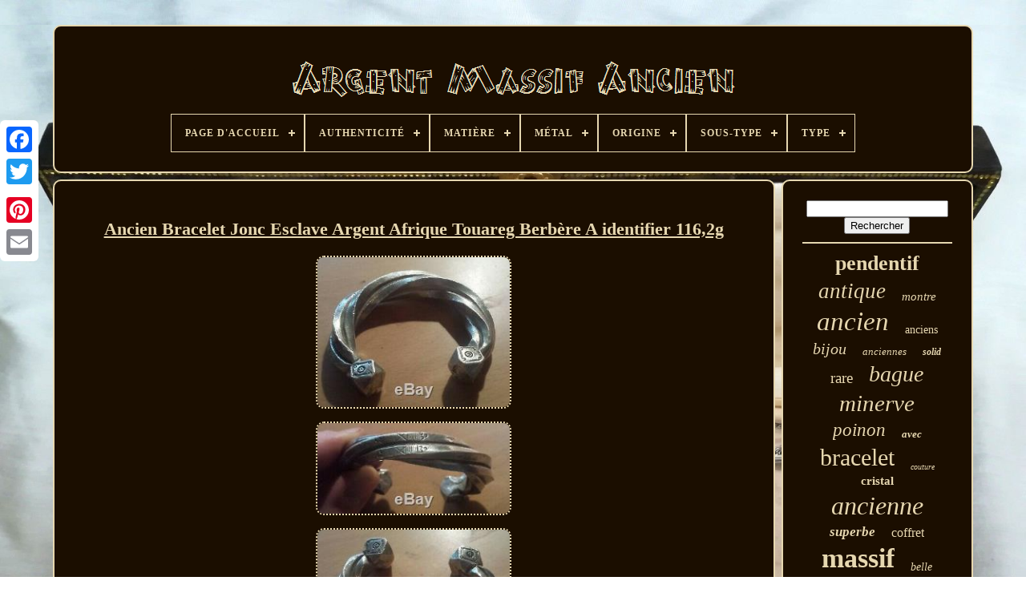

--- FILE ---
content_type: text/html
request_url: https://argentmassifancien.com/fr/ancien_bracelet_jonc_esclave_argent_afrique_touareg_berbere_a_identifier_116_2g_5.html
body_size: 5231
content:


<!DOCTYPE  HTML> 
  	

	 		<HTML> 	



 <HEAD>

	 
<TITLE>	
 
 Ancien Bracelet Jonc Esclave Argent Afrique Touareg Berbère A Identifier 116,2g 	</TITLE> 	
 
	 

  
<LINK TYPE='image/png'  HREF='https://argentmassifancien.com/favicon.png' REL='icon'> 



	  
	<META CONTENT='text/html; charset=UTF-8' HTTP-EQUIV='content-type'>	 

		
		

<!--\\\\\\\\\\\\\\\\\\\\\\\\\\\\\\\\\\\\\\\\\\\\\\\\\\\\\\\\\\\\\\\\\\\\\\\\\\\\\\\\\\\\\\\\\\\\\\\\\\\\\\\\\\\\\\\\\\\\\\\\\\\\\\\\\\\\\\\\\\\\\\-->
<META	NAME='viewport' CONTENT='width=device-width, initial-scale=1'>	
   
	
	   <LINK HREF='https://argentmassifancien.com/hopu.css' REL='stylesheet'   TYPE='text/css'>
 

	 
<LINK	TYPE='text/css' REL='stylesheet' HREF='https://argentmassifancien.com/xeves.css'>
  
	 	


	 <SCRIPT TYPE='text/javascript'  SRC='https://code.jquery.com/jquery-latest.min.js'> </SCRIPT>	 	  
	  <SCRIPT SRC='https://argentmassifancien.com/zewa.js'   TYPE='text/javascript'>	 </SCRIPT> 	  
	
<SCRIPT	SRC='https://argentmassifancien.com/nowij.js'   TYPE='text/javascript'>   </SCRIPT>	

		 <SCRIPT   TYPE='text/javascript'  ASYNC	SRC='https://argentmassifancien.com/coso.js'> 
  	</SCRIPT> 
  
 
		    
<SCRIPT SRC='https://argentmassifancien.com/zaropicu.js' TYPE='text/javascript' ASYNC> 


</SCRIPT> 	 
  
	
	

	 <SCRIPT TYPE='text/javascript'> var a2a_config = a2a_config || {};a2a_config.no_3p = 1;	
 </SCRIPT>	  

	
	  
				<SCRIPT	TYPE='text/javascript'> 	
 
	window.onload = function ()
	{
		jumu('ducyk', 'Rechercher', 'https://argentmassifancien.com/fr/recherche.php');
		vicuje("tasozoxum.php","btcmrp", "Ancien Bracelet Jonc Esclave Argent Afrique Touareg Berbère A Identifier 116,2g");
		
		
	}
	
	 	
</SCRIPT>	  
 
 
</HEAD>
 

 
  	
	<BODY  DATA-ID='203018395098'>
		   



		 
<!--\\\\\\\\\\\\\\\\\\\\\\\\\\\\\\\\\\\\\\\\\\\\\\\\\\\\\\\\\\\\\\\\\\\\\\\\\\\\\\\\\\\\\\\\\\\\\\\\\\\\\\\\\\\\\\\\\\\\\\\\\\\\\\\\\\\\\\\\\\\\\\-->
<DIV CLASS='a2a_kit a2a_kit_size_32 a2a_floating_style a2a_vertical_style' STYLE='left:0px; top:150px;'>
			<A CLASS='a2a_button_facebook'></A>   		
			
	<A CLASS='a2a_button_twitter'>
</A>
		
<!--\\\\\\\\\\\\\\\\\\\\\\\\\\\\\\\\\\\\\\\\\\\\\\\\\\\\\\\\\\\\\\\\\\\\\\\\\\\\\\\\\\\\\\\\\\\\\\\\\\\\\\\\\\\\\\\\\\\\\\\\\\\\\\\\\\\\\\\\\\\\\\-->
<A CLASS='a2a_button_google_plus'>
 </A>  	 	
		 	  <A  CLASS='a2a_button_pinterest'>
	   </A>	 	 
		 
	
<A  CLASS='a2a_button_email'>
</A>

 
	 
	</DIV> 


	<DIV  ID='daxedexyxo'>	   	 
		   
	 
<!--\\\\\\\\\\\\\\\\\\\\\\\\\\\\\\\\\\\\\\\\\\\\\\\\\\\\\\\\\\\\\\\\\\\\\\\\\\\\\\\\\\\\\\\\\\\\\\\\\\\\\\\\\\\\\\\\\\\\\\\\\\\\\\\\\\\\\\\\\\\\\\-->
<DIV ID='mygu'>
 	 	   
			 <A   HREF='https://argentmassifancien.com/fr/'> 			<IMG ALT='Argent Massif Ancien'   SRC='https://argentmassifancien.com/fr/argent_massif_ancien.gif'>    </A> 

			
<div id='roqyficiwu' class='align-center'>
<ul>
<li class='has-sub'><a href='https://argentmassifancien.com/fr/'><span>Page d'accueil</span></a>
<ul>
	<li><a href='https://argentmassifancien.com/fr/tous_les_items_argent_massif_ancien.html'><span>Tous les items</span></a></li>
	<li><a href='https://argentmassifancien.com/fr/items_recents_argent_massif_ancien.html'><span>Items récents</span></a></li>
	<li><a href='https://argentmassifancien.com/fr/les_plus_populaires_argent_massif_ancien.html'><span>Les plus populaires</span></a></li>
	<li><a href='https://argentmassifancien.com/fr/nouveaux_videos_argent_massif_ancien.html'><span>Nouveaux vidéos</span></a></li>
</ul>
</li>

<li class='has-sub'><a href='https://argentmassifancien.com/fr/authenticite/'><span>Authenticité</span></a>
<ul>
	<li><a href='https://argentmassifancien.com/fr/authenticite/inconnu.html'><span>Inconnu (3)</span></a></li>
	<li><a href='https://argentmassifancien.com/fr/authenticite/original.html'><span>Original (1336)</span></a></li>
	<li><a href='https://argentmassifancien.com/fr/items_recents_argent_massif_ancien.html'>Autre (3037)</a></li>
</ul>
</li>

<li class='has-sub'><a href='https://argentmassifancien.com/fr/matiere/'><span>Matière</span></a>
<ul>
	<li><a href='https://argentmassifancien.com/fr/matiere/argent.html'><span>Argent (186)</span></a></li>
	<li><a href='https://argentmassifancien.com/fr/matiere/argent_massif.html'><span>Argent Massif (2510)</span></a></li>
	<li><a href='https://argentmassifancien.com/fr/matiere/argent_massif_teste.html'><span>Argent Massif Testé (3)</span></a></li>
	<li><a href='https://argentmassifancien.com/fr/matiere/argent_massif.html'><span>Argent Massif? (4)</span></a></li>
	<li><a href='https://argentmassifancien.com/fr/matiere/argent_sterling.html'><span>Argent Sterling (2)</span></a></li>
	<li><a href='https://argentmassifancien.com/fr/matiere/bois.html'><span>Bois (4)</span></a></li>
	<li><a href='https://argentmassifancien.com/fr/matiere/bronze.html'><span>Bronze (9)</span></a></li>
	<li><a href='https://argentmassifancien.com/fr/matiere/corail.html'><span>Corail (2)</span></a></li>
	<li><a href='https://argentmassifancien.com/fr/matiere/cristal.html'><span>Cristal (4)</span></a></li>
	<li><a href='https://argentmassifancien.com/fr/matiere/cristal_et_argent.html'><span>Cristal Et Argent (2)</span></a></li>
	<li><a href='https://argentmassifancien.com/fr/matiere/ecume_de_mer.html'><span>Ecume De Mer (2)</span></a></li>
	<li><a href='https://argentmassifancien.com/fr/matiere/email.html'><span>Email (2)</span></a></li>
	<li><a href='https://argentmassifancien.com/fr/matiere/fer_forge.html'><span>Fer Forgé (3)</span></a></li>
	<li><a href='https://argentmassifancien.com/fr/matiere/metal_argente.html'><span>Métal Argenté (8)</span></a></li>
	<li><a href='https://argentmassifancien.com/fr/matiere/nacre.html'><span>Nacre (7)</span></a></li>
	<li><a href='https://argentmassifancien.com/fr/matiere/nacre_et_argent.html'><span>Nacre Et Argent (3)</span></a></li>
	<li><a href='https://argentmassifancien.com/fr/matiere/pierre.html'><span>Pierre (9)</span></a></li>
	<li><a href='https://argentmassifancien.com/fr/matiere/porcelaine.html'><span>Porcelaine (2)</span></a></li>
	<li><a href='https://argentmassifancien.com/fr/matiere/verre.html'><span>Verre (5)</span></a></li>
	<li><a href='https://argentmassifancien.com/fr/items_recents_argent_massif_ancien.html'>Autre (1609)</a></li>
</ul>
</li>

<li class='has-sub'><a href='https://argentmassifancien.com/fr/metal/'><span>Métal</span></a>
<ul>
	<li><a href='https://argentmassifancien.com/fr/metal/argent.html'><span>Argent (20)</span></a></li>
	<li><a href='https://argentmassifancien.com/fr/metal/argent_fin.html'><span>Argent Fin (32)</span></a></li>
	<li><a href='https://argentmassifancien.com/fr/metal/argent_massif.html'><span>Argent Massif (645)</span></a></li>
	<li><a href='https://argentmassifancien.com/fr/metal/argent_massif_925.html'><span>Argent Massif 925 (2)</span></a></li>
	<li><a href='https://argentmassifancien.com/fr/metal/argent_sterling.html'><span>Argent Sterling (139)</span></a></li>
	<li><a href='https://argentmassifancien.com/fr/metal/argent_tibetain.html'><span>Argent Tibétain (2)</span></a></li>
	<li><a href='https://argentmassifancien.com/fr/metal/or_et_argent_massif.html'><span>Or Et Argent Massif (3)</span></a></li>
	<li><a href='https://argentmassifancien.com/fr/metal/or_jaune.html'><span>Or Jaune (14)</span></a></li>
	<li><a href='https://argentmassifancien.com/fr/metal/or_argent_massif.html'><span>Or, Argent Massif (4)</span></a></li>
	<li><a href='https://argentmassifancien.com/fr/metal/sterling_silver.html'><span>Sterling Silver (2)</span></a></li>
	<li><a href='https://argentmassifancien.com/fr/items_recents_argent_massif_ancien.html'>Autre (3513)</a></li>
</ul>
</li>

<li class='has-sub'><a href='https://argentmassifancien.com/fr/origine/'><span>Origine</span></a>
<ul>
	<li><a href='https://argentmassifancien.com/fr/origine/afrique.html'><span>Afrique (88)</span></a></li>
	<li><a href='https://argentmassifancien.com/fr/origine/allemagne.html'><span>Allemagne (30)</span></a></li>
	<li><a href='https://argentmassifancien.com/fr/origine/ameriques.html'><span>Amériques (6)</span></a></li>
	<li><a href='https://argentmassifancien.com/fr/origine/angleterre.html'><span>Angleterre (75)</span></a></li>
	<li><a href='https://argentmassifancien.com/fr/origine/asie.html'><span>Asie (89)</span></a></li>
	<li><a href='https://argentmassifancien.com/fr/origine/belgique.html'><span>Belgique (10)</span></a></li>
	<li><a href='https://argentmassifancien.com/fr/origine/chine.html'><span>Chine (7)</span></a></li>
	<li><a href='https://argentmassifancien.com/fr/origine/chypre.html'><span>Chypre (8)</span></a></li>
	<li><a href='https://argentmassifancien.com/fr/origine/espagne.html'><span>Espagne (6)</span></a></li>
	<li><a href='https://argentmassifancien.com/fr/origine/france.html'><span>France (1152)</span></a></li>
	<li><a href='https://argentmassifancien.com/fr/origine/france_pologne.html'><span>France / Pologne (9)</span></a></li>
	<li><a href='https://argentmassifancien.com/fr/origine/inconnue.html'><span>Inconnue (45)</span></a></li>
	<li><a href='https://argentmassifancien.com/fr/origine/inde.html'><span>Inde (11)</span></a></li>
	<li><a href='https://argentmassifancien.com/fr/origine/italie.html'><span>Italie (8)</span></a></li>
	<li><a href='https://argentmassifancien.com/fr/origine/maroc.html'><span>Maroc (31)</span></a></li>
	<li><a href='https://argentmassifancien.com/fr/origine/moyen_orient.html'><span>Moyen-orient (40)</span></a></li>
	<li><a href='https://argentmassifancien.com/fr/origine/pays_bas.html'><span>Pays-bas (8)</span></a></li>
	<li><a href='https://argentmassifancien.com/fr/origine/perse.html'><span>Perse (7)</span></a></li>
	<li><a href='https://argentmassifancien.com/fr/origine/russie.html'><span>Russie (34)</span></a></li>
	<li><a href='https://argentmassifancien.com/fr/origine/suisse.html'><span>Suisse (8)</span></a></li>
	<li><a href='https://argentmassifancien.com/fr/items_recents_argent_massif_ancien.html'>Autre (2704)</a></li>
</ul>
</li>

<li class='has-sub'><a href='https://argentmassifancien.com/fr/sous_type/'><span>Sous-type</span></a>
<ul>
	<li><a href='https://argentmassifancien.com/fr/sous_type/bijou.html'><span>Bijou (410)</span></a></li>
	<li><a href='https://argentmassifancien.com/fr/sous_type/boite.html'><span>Boîte (172)</span></a></li>
	<li><a href='https://argentmassifancien.com/fr/sous_type/cadre.html'><span>Cadre (21)</span></a></li>
	<li><a href='https://argentmassifancien.com/fr/sous_type/chapelet.html'><span>Chapelet (50)</span></a></li>
	<li><a href='https://argentmassifancien.com/fr/sous_type/coffret.html'><span>Coffret (53)</span></a></li>
	<li><a href='https://argentmassifancien.com/fr/sous_type/couteau.html'><span>Couteau (23)</span></a></li>
	<li><a href='https://argentmassifancien.com/fr/sous_type/crucifix_croix.html'><span>Crucifix, Croix (21)</span></a></li>
	<li><a href='https://argentmassifancien.com/fr/sous_type/cuillere.html'><span>Cuillère (90)</span></a></li>
	<li><a href='https://argentmassifancien.com/fr/sous_type/fourchette.html'><span>Fourchette (18)</span></a></li>
	<li><a href='https://argentmassifancien.com/fr/sous_type/gobelet_timbale.html'><span>Gobelet, Timbale (26)</span></a></li>
	<li><a href='https://argentmassifancien.com/fr/sous_type/plat.html'><span>Plat (31)</span></a></li>
	<li><a href='https://argentmassifancien.com/fr/sous_type/plateau.html'><span>Plateau (22)</span></a></li>
	<li><a href='https://argentmassifancien.com/fr/sous_type/saleron.html'><span>Saleron (30)</span></a></li>
	<li><a href='https://argentmassifancien.com/fr/sous_type/saupoudreuse.html'><span>Saupoudreuse (20)</span></a></li>
	<li><a href='https://argentmassifancien.com/fr/sous_type/sucrier.html'><span>Sucrier (20)</span></a></li>
	<li><a href='https://argentmassifancien.com/fr/sous_type/tabatiere.html'><span>Tabatière (21)</span></a></li>
	<li><a href='https://argentmassifancien.com/fr/sous_type/taste_vin.html'><span>Taste-vin (27)</span></a></li>
	<li><a href='https://argentmassifancien.com/fr/sous_type/timbale.html'><span>Timbale (19)</span></a></li>
	<li><a href='https://argentmassifancien.com/fr/sous_type/verseuse.html'><span>Verseuse (26)</span></a></li>
	<li><a href='https://argentmassifancien.com/fr/sous_type/etui.html'><span>Étui (19)</span></a></li>
	<li><a href='https://argentmassifancien.com/fr/items_recents_argent_massif_ancien.html'>Autre (3257)</a></li>
</ul>
</li>

<li class='has-sub'><a href='https://argentmassifancien.com/fr/type/'><span>Type</span></a>
<ul>
	<li><a href='https://argentmassifancien.com/fr/type/anneau_simple.html'><span>Anneau Simple (12)</span></a></li>
	<li><a href='https://argentmassifancien.com/fr/type/bague.html'><span>Bague (27)</span></a></li>
	<li><a href='https://argentmassifancien.com/fr/type/bague_sertie.html'><span>Bague Sertie (135)</span></a></li>
	<li><a href='https://argentmassifancien.com/fr/type/bijou.html'><span>Bijou (118)</span></a></li>
	<li><a href='https://argentmassifancien.com/fr/type/bijoux.html'><span>Bijoux (10)</span></a></li>
	<li><a href='https://argentmassifancien.com/fr/type/bracelet.html'><span>Bracelet (13)</span></a></li>
	<li><a href='https://argentmassifancien.com/fr/type/cafe_the.html'><span>Café, Thé (19)</span></a></li>
	<li><a href='https://argentmassifancien.com/fr/type/chaine.html'><span>Chaîne (26)</span></a></li>
	<li><a href='https://argentmassifancien.com/fr/type/chevaliere.html'><span>Chevalière (11)</span></a></li>
	<li><a href='https://argentmassifancien.com/fr/type/christianisme.html'><span>Christianisme (89)</span></a></li>
	<li><a href='https://argentmassifancien.com/fr/type/collier_mi_long.html'><span>Collier Mi-long (12)</span></a></li>
	<li><a href='https://argentmassifancien.com/fr/type/liqueur_vin.html'><span>Liqueur, Vin (18)</span></a></li>
	<li><a href='https://argentmassifancien.com/fr/type/montre_de_poche.html'><span>Montre De Poche (33)</span></a></li>
	<li><a href='https://argentmassifancien.com/fr/type/montre_a_gousset.html'><span>Montre à Gousset (20)</span></a></li>
	<li><a href='https://argentmassifancien.com/fr/type/objet_de_metier.html'><span>Objet De Métier (37)</span></a></li>
	<li><a href='https://argentmassifancien.com/fr/type/pendantes.html'><span>Pendantes (50)</span></a></li>
	<li><a href='https://argentmassifancien.com/fr/type/pendentif.html'><span>Pendentif (44)</span></a></li>
	<li><a href='https://argentmassifancien.com/fr/type/ras_du_cou.html'><span>Ras Du Cou (17)</span></a></li>
	<li><a href='https://argentmassifancien.com/fr/type/sautoir.html'><span>Sautoir (35)</span></a></li>
	<li><a href='https://argentmassifancien.com/fr/type/stylo_plume.html'><span>Stylo Plume (11)</span></a></li>
	<li><a href='https://argentmassifancien.com/fr/items_recents_argent_massif_ancien.html'>Autre (3639)</a></li>
</ul>
</li>

</ul>
</div>

		
 </DIV> 

		 	
 
 

<DIV	ID='hataw'>   
 
			
 
	
<DIV	ID='fijalocyce'> 	 	
				
	 
 <DIV   ID='nowow'>  

	 
	
 	</DIV>
 	

 


				<h1 class="[base64]">Ancien Bracelet Jonc Esclave Argent Afrique Touareg Berbère A identifier 116,2g </h1> 

<br/> 	
<img class="nl5m7m7m3" src="https://argentmassifancien.com/fr/qitafyd/Ancien_Bracelet_Jonc_Esclave_Argent_Afrique_Touareg_Berbere_A_identifier_116_2g_01_pxl.jpg" title="Ancien Bracelet Jonc Esclave Argent Afrique Touareg Berbère A identifier 116,2g" alt="Ancien Bracelet Jonc Esclave Argent Afrique Touareg Berbère A identifier 116,2g"/><br/><img class="nl5m7m7m3" src="https://argentmassifancien.com/fr/qitafyd/Ancien_Bracelet_Jonc_Esclave_Argent_Afrique_Touareg_Berbere_A_identifier_116_2g_02_ci.jpg" title="Ancien Bracelet Jonc Esclave Argent Afrique Touareg Berbère A identifier 116,2g" alt="Ancien Bracelet Jonc Esclave Argent Afrique Touareg Berbère A identifier 116,2g"/>  <br/>
  	 

<img class="nl5m7m7m3" src="https://argentmassifancien.com/fr/qitafyd/Ancien_Bracelet_Jonc_Esclave_Argent_Afrique_Touareg_Berbere_A_identifier_116_2g_03_sh.jpg" title="Ancien Bracelet Jonc Esclave Argent Afrique Touareg Berbère A identifier 116,2g" alt="Ancien Bracelet Jonc Esclave Argent Afrique Touareg Berbère A identifier 116,2g"/>

	<br/>	   <br/>    <img class="nl5m7m7m3" src="https://argentmassifancien.com/fr/zikyzeseh.gif" title="Ancien Bracelet Jonc Esclave Argent Afrique Touareg Berbère A identifier 116,2g" alt="Ancien Bracelet Jonc Esclave Argent Afrique Touareg Berbère A identifier 116,2g"/>    <img class="nl5m7m7m3" src="https://argentmassifancien.com/fr/valyfybac.gif" title="Ancien Bracelet Jonc Esclave Argent Afrique Touareg Berbère A identifier 116,2g" alt="Ancien Bracelet Jonc Esclave Argent Afrique Touareg Berbère A identifier 116,2g"/>
  	<br/>   Gros bracelet africain ancien style jonc ouvert / type "esclave" en argent massif torsadé. Superbe pièce avec sa patine d'origine. Le bracelet fait 4,7 cm de diamètre intérieur au plus fort, 6,8 cm d'extérieur et 2,4 cm à l'ouverture "tête à tête". Ramené par les grands parents dans les années 50. Envoi rapide et soigné, en recommandé. L'item "Ancien Bracelet Jonc Esclave Argent Afrique Touareg Berbère A identifier 116,2g" est en vente depuis le jeudi 11 juin 2020. Il est dans la catégorie "Art, antiquités\Art du XIXe et avant\Arts, objets ethniques". Le vendeur est "fr3bdx" et est localisé à/en bordeaux, Aquitaine. Cet article peut être livré partout dans le monde.
<ol>
<li>Authenticité: Original</li>
<li>Origine: Afrique</li>
<li>Matière: Argent massif</li>
<li>Type: Bijou</li>
</ol>
 
  <br/> 	
  <img class="nl5m7m7m3" src="https://argentmassifancien.com/fr/zikyzeseh.gif" title="Ancien Bracelet Jonc Esclave Argent Afrique Touareg Berbère A identifier 116,2g" alt="Ancien Bracelet Jonc Esclave Argent Afrique Touareg Berbère A identifier 116,2g"/>    <img class="nl5m7m7m3" src="https://argentmassifancien.com/fr/valyfybac.gif" title="Ancien Bracelet Jonc Esclave Argent Afrique Touareg Berbère A identifier 116,2g" alt="Ancien Bracelet Jonc Esclave Argent Afrique Touareg Berbère A identifier 116,2g"/>
  <br/>
	  
				
				

 <DIV CLASS='a2a_kit'   STYLE='margin:10px auto 0px auto'>
	 

					
 <SCRIPT  TYPE='text/javascript'>	


						pepu();
					</SCRIPT>


				 

	 </DIV>	  
	
				
				<DIV   CLASS='a2a_kit a2a_kit_size_32 a2a_default_style'  STYLE='margin:10px auto;width:200px;'>	
 


					 

 <A CLASS='a2a_button_facebook'> 
	 	</A>


					<A	CLASS='a2a_button_twitter'></A>

					
<A CLASS='a2a_button_google_plus'>
 
 </A>    
					<A CLASS='a2a_button_pinterest'>  	  	 </A> 	  

 	
					 	
<!--\\\\\\\\\\\\\\\\\\\\\\\\\\\\\\\\\\\\\\\\\\\\\\\\\\\\\\\\\\\\\\\\\\\\\\\\\\\\\\\\\\\\\\\\\\\\\\\\\\\\\\\\\\\\\\\\\\\\\\\\\\\\\\\\\\\\\\\\\\\\\\-->
<A CLASS='a2a_button_email'> 	 

</A>

 
				 

	 </DIV>	


					
				
			 

	
</DIV> 
 
			 
  

<!--\\\\\\\\\\\\\\\\\\\\\\\\\\\\\\\\\\\\\\\\\\\\\\\\\\\\\\\\\\\\\\\\\\\\\\\\\\\\\\\\\\\\\\\\\\\\\\\\\\\\\\\\\\\\\\\\\\\\\\\\\\\\\\\\\\\\\\\\\\\\\\-->
<DIV  ID='byniruryr'>  


				
					 
<DIV  ID='ducyk'> 
	 
					 	<HR>

						 
  </DIV>	
	 

				
<!--\\\\\\\\\\\\\\\\\\\\\\\\\\\\\\\\\\\\\\\\\\\\\\\\\\\\\\\\\\\\\\\\\\\\\\\\\\\\\\\\\\\\\\\\\\\\\\\\\\\\\\\\\\\\\\\\\\\\\\\\\\\\\\\\\\\\\\\\\\\\\\-->
<DIV   ID='hanebamov'>	
 
 	 </DIV>
  
				
				    	<DIV  ID='tamypynew'>

					<a style="font-family:Antique Olive;font-size:26px;font-weight:bolder;font-style:normal;text-decoration:none" href="https://argentmassifancien.com/fr/t/pendentif.html">pendentif</a><a style="font-family:Britannic Bold;font-size:27px;font-weight:lighter;font-style:oblique;text-decoration:none" href="https://argentmassifancien.com/fr/t/antique.html">antique</a><a style="font-family:Terminal;font-size:15px;font-weight:lighter;font-style:oblique;text-decoration:none" href="https://argentmassifancien.com/fr/t/montre.html">montre</a><a style="font-family:Times;font-size:33px;font-weight:lighter;font-style:oblique;text-decoration:none" href="https://argentmassifancien.com/fr/t/ancien.html">ancien</a><a style="font-family:Haettenschweiler;font-size:14px;font-weight:lighter;font-style:normal;text-decoration:none" href="https://argentmassifancien.com/fr/t/anciens.html">anciens</a><a style="font-family:Bodoni MT Ultra Bold;font-size:20px;font-weight:normal;font-style:italic;text-decoration:none" href="https://argentmassifancien.com/fr/t/bijou.html">bijou</a><a style="font-family:Ner Berolina MT;font-size:13px;font-weight:normal;font-style:italic;text-decoration:none" href="https://argentmassifancien.com/fr/t/anciennes.html">anciennes</a><a style="font-family:Bookman Old Style;font-size:12px;font-weight:bold;font-style:italic;text-decoration:none" href="https://argentmassifancien.com/fr/t/solid.html">solid</a><a style="font-family:Brush Script MT;font-size:19px;font-weight:normal;font-style:normal;text-decoration:none" href="https://argentmassifancien.com/fr/t/rare.html">rare</a><a style="font-family:Old English Text MT;font-size:28px;font-weight:lighter;font-style:oblique;text-decoration:none" href="https://argentmassifancien.com/fr/t/bague.html">bague</a><a style="font-family:Britannic Bold;font-size:29px;font-weight:normal;font-style:oblique;text-decoration:none" href="https://argentmassifancien.com/fr/t/minerve.html">minerve</a><a style="font-family:Modern;font-size:23px;font-weight:lighter;font-style:oblique;text-decoration:none" href="https://argentmassifancien.com/fr/t/poinon.html">poinon</a><a style="font-family:Micro;font-size:13px;font-weight:bolder;font-style:italic;text-decoration:none" href="https://argentmassifancien.com/fr/t/avec.html">avec</a><a style="font-family:Matura MT Script Capitals;font-size:30px;font-weight:normal;font-style:normal;text-decoration:none" href="https://argentmassifancien.com/fr/t/bracelet.html">bracelet</a><a style="font-family:CG Times;font-size:10px;font-weight:normal;font-style:italic;text-decoration:none" href="https://argentmassifancien.com/fr/t/couture.html">couture</a><a style="font-family:Aardvark;font-size:15px;font-weight:bolder;font-style:normal;text-decoration:none" href="https://argentmassifancien.com/fr/t/cristal.html">cristal</a><a style="font-family:Humanst521 Cn BT;font-size:32px;font-weight:lighter;font-style:oblique;text-decoration:none" href="https://argentmassifancien.com/fr/t/ancienne.html">ancienne</a><a style="font-family:Colonna MT;font-size:17px;font-weight:bolder;font-style:italic;text-decoration:none" href="https://argentmassifancien.com/fr/t/superbe.html">superbe</a><a style="font-family:MS LineDraw;font-size:16px;font-weight:normal;font-style:normal;text-decoration:none" href="https://argentmassifancien.com/fr/t/coffret.html">coffret</a><a style="font-family:Britannic Bold;font-size:34px;font-weight:bold;font-style:normal;text-decoration:none" href="https://argentmassifancien.com/fr/t/massif.html">massif</a><a style="font-family:Carleton ;font-size:14px;font-weight:normal;font-style:oblique;text-decoration:none" href="https://argentmassifancien.com/fr/t/belle.html">belle</a><a style="font-family:Sonoma Italic;font-size:25px;font-weight:bolder;font-style:italic;text-decoration:none" href="https://argentmassifancien.com/fr/t/vermeil.html">vermeil</a><a style="font-family:Colonna MT;font-size:17px;font-weight:lighter;font-style:normal;text-decoration:none" href="https://argentmassifancien.com/fr/t/croix.html">croix</a><a style="font-family:CG Times;font-size:19px;font-weight:normal;font-style:oblique;text-decoration:none" href="https://argentmassifancien.com/fr/t/gousset.html">gousset</a><a style="font-family:Erie;font-size:31px;font-weight:normal;font-style:oblique;text-decoration:none" href="https://argentmassifancien.com/fr/t/silver.html">silver</a><a style="font-family:Matura MT Script Capitals;font-size:11px;font-weight:normal;font-style:italic;text-decoration:none" href="https://argentmassifancien.com/fr/t/necessaire.html">nécessaire</a><a style="font-family:Merlin;font-size:11px;font-weight:lighter;font-style:oblique;text-decoration:none" href="https://argentmassifancien.com/fr/t/siecle.html">siècle</a><a style="font-family:Micro;font-size:35px;font-weight:lighter;font-style:oblique;text-decoration:none" href="https://argentmassifancien.com/fr/t/argent.html">argent</a><a style="font-family:OzHandicraft BT;font-size:21px;font-weight:lighter;font-style:italic;text-decoration:none" href="https://argentmassifancien.com/fr/t/nouveau.html">nouveau</a><a style="font-family:Monaco;font-size:22px;font-weight:bold;font-style:italic;text-decoration:none" href="https://argentmassifancien.com/fr/t/collier.html">collier</a><a style="font-family:Modern;font-size:12px;font-weight:bolder;font-style:normal;text-decoration:none" href="https://argentmassifancien.com/fr/t/deco.html">deco</a><a style="font-family:Coronet;font-size:18px;font-weight:lighter;font-style:normal;text-decoration:none" href="https://argentmassifancien.com/fr/t/ethnique.html">ethnique</a><a style="font-family:Univers;font-size:16px;font-weight:normal;font-style:oblique;text-decoration:none" href="https://argentmassifancien.com/fr/t/broche.html">broche</a><a style="font-family:Sonoma Italic;font-size:18px;font-weight:bolder;font-style:oblique;text-decoration:none" href="https://argentmassifancien.com/fr/t/xixe.html">xixe</a><a style="font-family:Carleton ;font-size:24px;font-weight:bolder;font-style:italic;text-decoration:none" href="https://argentmassifancien.com/fr/t/boite.html">boite</a>  
				
  </DIV>  

			
			  
 

</DIV>	 	
			 

</DIV> 

	
		
	 
<DIV   ID='rocady'>

		
			  	<UL>
	 
  
					 <LI> 
	 

 
					 	<A HREF='https://argentmassifancien.com/fr/'>

Page d'accueil

  </A>
				
 

</LI>	
				
 	 <LI>	

					
	 <A HREF='https://argentmassifancien.com/fr/nousjoindre.php'>	 
 
Contactez Nous
		
</A>
  
				

</LI>


				
 		
<LI> 	

  

					  <A HREF='https://argentmassifancien.com/fr/politique_de_confidentialite.html'>
    
Politique de confidentialité 

	</A> 
					

 </LI>
 	
				
 <LI>
	
 
					 


 <A HREF='https://argentmassifancien.com/fr/termes.html'>
	

 	Conditions d'utilisation  </A>
				 </LI>
				<LI>
					  
<A  HREF='https://argentmassifancien.com/?l=en'>
 
 EN 	</A>



					&nbsp;
					
 	
<A   HREF='https://argentmassifancien.com/?l=fr'>

	
FR	 
</A>

	
				  </LI>


				
				
					
	<DIV CLASS='a2a_kit a2a_kit_size_32 a2a_default_style' STYLE='margin:10px auto;width:200px;'>  
 
						 
<!--\\\\\\\\\\\\\\\\\\\\\\\\\\\\\\\\\\\\\\\\\\\\\\\\\\\\\\\\\\\\\\\\\\\\\\\\\\\\\\\\\\\\\\\\\\\\\\\\\\\\\\\\\\\\\\\\\\\\\\\\\\\\\\\\\\\\\\\\\\\\\\-->
<A  CLASS='a2a_button_facebook'> </A>  
					  	   	<A CLASS='a2a_button_twitter'>   </A>
					<A CLASS='a2a_button_google_plus'>	</A> 
					     	<A	CLASS='a2a_button_pinterest'> 

</A> 
  	
					 <A CLASS='a2a_button_email'>  
 </A>  

				  	</DIV>  	
				
			  

</UL>   
			
		
		</DIV> 	

	
  </DIV> 

   	  	
 <SCRIPT SRC='//static.addtoany.com/menu/page.js' TYPE='text/javascript'>
</SCRIPT> 



	
</BODY>	 

	
 </HTML> 
